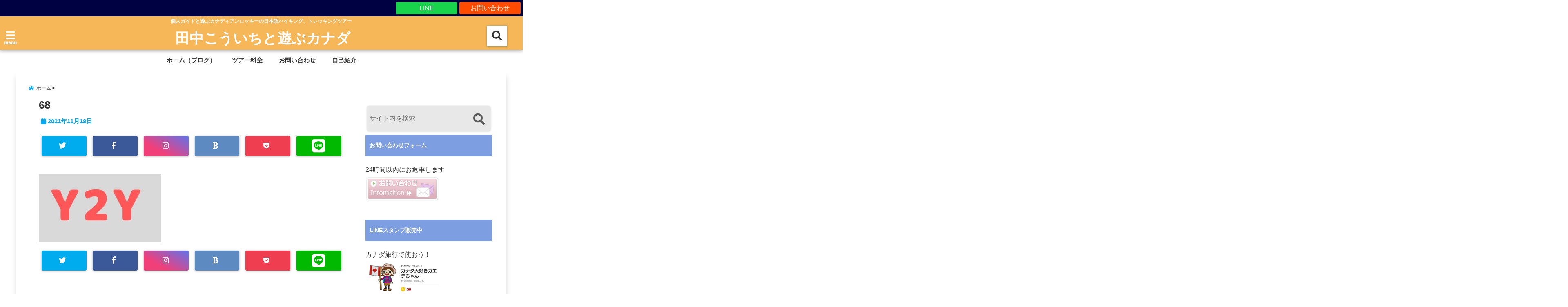

--- FILE ---
content_type: text/html; charset=UTF-8
request_url: https://tanakaworld.com/classroom/attachment/68/
body_size: 19797
content:
<!DOCTYPE html>
<!--[if lt IE 7]> <html class="ie6" lang="ja"
	itemscope 
	itemtype="http://schema.org/Article" 
	prefix="og: http://ogp.me/ns#" > <![endif]-->
<!--[if IE 7]> <html class="i7" lang="ja"
	itemscope 
	itemtype="http://schema.org/Article" 
	prefix="og: http://ogp.me/ns#" > <![endif]-->
<!--[if IE 8]> <html class="ie" lang="ja"
	itemscope 
	itemtype="http://schema.org/Article" 
	prefix="og: http://ogp.me/ns#" > <![endif]-->
<!--[if gt IE 8]><!--> <html lang="ja"
	itemscope 
	itemtype="http://schema.org/Article" 
	prefix="og: http://ogp.me/ns#" > <!--<![endif]-->
<head>
<!--[if lt IE 9]>
<script src="https://css3-mediaqueries-js.googlecode.com/svn/trunk/css3-mediaqueries.js"></script>
<script src="https://tanakaworld.com/wp-content/themes/elephant3/js/html5shiv.js"></script>
<![endif]-->
<meta charset="UTF-8" />
<meta name="viewport" content="width=device-width,initial-scale=1.0,user-scalable=no">
<meta name="format-detection" content="telephone=no" />
<title>
68 | 田中こういちと遊ぶカナダ</title>
<link rel="alternate" type="application/rss+xml" title="田中こういちと遊ぶカナダ RSS Feed" href="https://tanakaworld.com/feed/" />
<link rel="pingback" href="https://tanakaworld.com/xmlrpc.php" />

<meta name='robots' content='max-image-preview:large' />
<link rel='dns-prefetch' href='//s0.wp.com' />
<link rel='dns-prefetch' href='//secure.gravatar.com' />
<link rel='dns-prefetch' href='//ajax.googleapis.com' />
<script type="text/javascript">
/* <![CDATA[ */
window._wpemojiSettings = {"baseUrl":"https:\/\/s.w.org\/images\/core\/emoji\/15.0.3\/72x72\/","ext":".png","svgUrl":"https:\/\/s.w.org\/images\/core\/emoji\/15.0.3\/svg\/","svgExt":".svg","source":{"concatemoji":"https:\/\/tanakaworld.com\/wp-includes\/js\/wp-emoji-release.min.js?ver=6.5.7"}};
/*! This file is auto-generated */
!function(i,n){var o,s,e;function c(e){try{var t={supportTests:e,timestamp:(new Date).valueOf()};sessionStorage.setItem(o,JSON.stringify(t))}catch(e){}}function p(e,t,n){e.clearRect(0,0,e.canvas.width,e.canvas.height),e.fillText(t,0,0);var t=new Uint32Array(e.getImageData(0,0,e.canvas.width,e.canvas.height).data),r=(e.clearRect(0,0,e.canvas.width,e.canvas.height),e.fillText(n,0,0),new Uint32Array(e.getImageData(0,0,e.canvas.width,e.canvas.height).data));return t.every(function(e,t){return e===r[t]})}function u(e,t,n){switch(t){case"flag":return n(e,"\ud83c\udff3\ufe0f\u200d\u26a7\ufe0f","\ud83c\udff3\ufe0f\u200b\u26a7\ufe0f")?!1:!n(e,"\ud83c\uddfa\ud83c\uddf3","\ud83c\uddfa\u200b\ud83c\uddf3")&&!n(e,"\ud83c\udff4\udb40\udc67\udb40\udc62\udb40\udc65\udb40\udc6e\udb40\udc67\udb40\udc7f","\ud83c\udff4\u200b\udb40\udc67\u200b\udb40\udc62\u200b\udb40\udc65\u200b\udb40\udc6e\u200b\udb40\udc67\u200b\udb40\udc7f");case"emoji":return!n(e,"\ud83d\udc26\u200d\u2b1b","\ud83d\udc26\u200b\u2b1b")}return!1}function f(e,t,n){var r="undefined"!=typeof WorkerGlobalScope&&self instanceof WorkerGlobalScope?new OffscreenCanvas(300,150):i.createElement("canvas"),a=r.getContext("2d",{willReadFrequently:!0}),o=(a.textBaseline="top",a.font="600 32px Arial",{});return e.forEach(function(e){o[e]=t(a,e,n)}),o}function t(e){var t=i.createElement("script");t.src=e,t.defer=!0,i.head.appendChild(t)}"undefined"!=typeof Promise&&(o="wpEmojiSettingsSupports",s=["flag","emoji"],n.supports={everything:!0,everythingExceptFlag:!0},e=new Promise(function(e){i.addEventListener("DOMContentLoaded",e,{once:!0})}),new Promise(function(t){var n=function(){try{var e=JSON.parse(sessionStorage.getItem(o));if("object"==typeof e&&"number"==typeof e.timestamp&&(new Date).valueOf()<e.timestamp+604800&&"object"==typeof e.supportTests)return e.supportTests}catch(e){}return null}();if(!n){if("undefined"!=typeof Worker&&"undefined"!=typeof OffscreenCanvas&&"undefined"!=typeof URL&&URL.createObjectURL&&"undefined"!=typeof Blob)try{var e="postMessage("+f.toString()+"("+[JSON.stringify(s),u.toString(),p.toString()].join(",")+"));",r=new Blob([e],{type:"text/javascript"}),a=new Worker(URL.createObjectURL(r),{name:"wpTestEmojiSupports"});return void(a.onmessage=function(e){c(n=e.data),a.terminate(),t(n)})}catch(e){}c(n=f(s,u,p))}t(n)}).then(function(e){for(var t in e)n.supports[t]=e[t],n.supports.everything=n.supports.everything&&n.supports[t],"flag"!==t&&(n.supports.everythingExceptFlag=n.supports.everythingExceptFlag&&n.supports[t]);n.supports.everythingExceptFlag=n.supports.everythingExceptFlag&&!n.supports.flag,n.DOMReady=!1,n.readyCallback=function(){n.DOMReady=!0}}).then(function(){return e}).then(function(){var e;n.supports.everything||(n.readyCallback(),(e=n.source||{}).concatemoji?t(e.concatemoji):e.wpemoji&&e.twemoji&&(t(e.twemoji),t(e.wpemoji)))}))}((window,document),window._wpemojiSettings);
/* ]]> */
</script>
<style id='wp-emoji-styles-inline-css' type='text/css'>

	img.wp-smiley, img.emoji {
		display: inline !important;
		border: none !important;
		box-shadow: none !important;
		height: 1em !important;
		width: 1em !important;
		margin: 0 0.07em !important;
		vertical-align: -0.1em !important;
		background: none !important;
		padding: 0 !important;
	}
</style>
<link rel='stylesheet' id='wp-block-library-css' href='https://tanakaworld.com/wp-includes/css/dist/block-library/style.min.css?ver=6.5.7' type='text/css' media='all' />
<style id='classic-theme-styles-inline-css' type='text/css'>
/*! This file is auto-generated */
.wp-block-button__link{color:#fff;background-color:#32373c;border-radius:9999px;box-shadow:none;text-decoration:none;padding:calc(.667em + 2px) calc(1.333em + 2px);font-size:1.125em}.wp-block-file__button{background:#32373c;color:#fff;text-decoration:none}
</style>
<style id='global-styles-inline-css' type='text/css'>
body{--wp--preset--color--black: #000000;--wp--preset--color--cyan-bluish-gray: #abb8c3;--wp--preset--color--white: #ffffff;--wp--preset--color--pale-pink: #f78da7;--wp--preset--color--vivid-red: #cf2e2e;--wp--preset--color--luminous-vivid-orange: #ff6900;--wp--preset--color--luminous-vivid-amber: #fcb900;--wp--preset--color--light-green-cyan: #7bdcb5;--wp--preset--color--vivid-green-cyan: #00d084;--wp--preset--color--pale-cyan-blue: #8ed1fc;--wp--preset--color--vivid-cyan-blue: #0693e3;--wp--preset--color--vivid-purple: #9b51e0;--wp--preset--gradient--vivid-cyan-blue-to-vivid-purple: linear-gradient(135deg,rgba(6,147,227,1) 0%,rgb(155,81,224) 100%);--wp--preset--gradient--light-green-cyan-to-vivid-green-cyan: linear-gradient(135deg,rgb(122,220,180) 0%,rgb(0,208,130) 100%);--wp--preset--gradient--luminous-vivid-amber-to-luminous-vivid-orange: linear-gradient(135deg,rgba(252,185,0,1) 0%,rgba(255,105,0,1) 100%);--wp--preset--gradient--luminous-vivid-orange-to-vivid-red: linear-gradient(135deg,rgba(255,105,0,1) 0%,rgb(207,46,46) 100%);--wp--preset--gradient--very-light-gray-to-cyan-bluish-gray: linear-gradient(135deg,rgb(238,238,238) 0%,rgb(169,184,195) 100%);--wp--preset--gradient--cool-to-warm-spectrum: linear-gradient(135deg,rgb(74,234,220) 0%,rgb(151,120,209) 20%,rgb(207,42,186) 40%,rgb(238,44,130) 60%,rgb(251,105,98) 80%,rgb(254,248,76) 100%);--wp--preset--gradient--blush-light-purple: linear-gradient(135deg,rgb(255,206,236) 0%,rgb(152,150,240) 100%);--wp--preset--gradient--blush-bordeaux: linear-gradient(135deg,rgb(254,205,165) 0%,rgb(254,45,45) 50%,rgb(107,0,62) 100%);--wp--preset--gradient--luminous-dusk: linear-gradient(135deg,rgb(255,203,112) 0%,rgb(199,81,192) 50%,rgb(65,88,208) 100%);--wp--preset--gradient--pale-ocean: linear-gradient(135deg,rgb(255,245,203) 0%,rgb(182,227,212) 50%,rgb(51,167,181) 100%);--wp--preset--gradient--electric-grass: linear-gradient(135deg,rgb(202,248,128) 0%,rgb(113,206,126) 100%);--wp--preset--gradient--midnight: linear-gradient(135deg,rgb(2,3,129) 0%,rgb(40,116,252) 100%);--wp--preset--font-size--small: 13px;--wp--preset--font-size--medium: 20px;--wp--preset--font-size--large: 36px;--wp--preset--font-size--x-large: 42px;--wp--preset--spacing--20: 0.44rem;--wp--preset--spacing--30: 0.67rem;--wp--preset--spacing--40: 1rem;--wp--preset--spacing--50: 1.5rem;--wp--preset--spacing--60: 2.25rem;--wp--preset--spacing--70: 3.38rem;--wp--preset--spacing--80: 5.06rem;--wp--preset--shadow--natural: 6px 6px 9px rgba(0, 0, 0, 0.2);--wp--preset--shadow--deep: 12px 12px 50px rgba(0, 0, 0, 0.4);--wp--preset--shadow--sharp: 6px 6px 0px rgba(0, 0, 0, 0.2);--wp--preset--shadow--outlined: 6px 6px 0px -3px rgba(255, 255, 255, 1), 6px 6px rgba(0, 0, 0, 1);--wp--preset--shadow--crisp: 6px 6px 0px rgba(0, 0, 0, 1);}:where(.is-layout-flex){gap: 0.5em;}:where(.is-layout-grid){gap: 0.5em;}body .is-layout-flex{display: flex;}body .is-layout-flex{flex-wrap: wrap;align-items: center;}body .is-layout-flex > *{margin: 0;}body .is-layout-grid{display: grid;}body .is-layout-grid > *{margin: 0;}:where(.wp-block-columns.is-layout-flex){gap: 2em;}:where(.wp-block-columns.is-layout-grid){gap: 2em;}:where(.wp-block-post-template.is-layout-flex){gap: 1.25em;}:where(.wp-block-post-template.is-layout-grid){gap: 1.25em;}.has-black-color{color: var(--wp--preset--color--black) !important;}.has-cyan-bluish-gray-color{color: var(--wp--preset--color--cyan-bluish-gray) !important;}.has-white-color{color: var(--wp--preset--color--white) !important;}.has-pale-pink-color{color: var(--wp--preset--color--pale-pink) !important;}.has-vivid-red-color{color: var(--wp--preset--color--vivid-red) !important;}.has-luminous-vivid-orange-color{color: var(--wp--preset--color--luminous-vivid-orange) !important;}.has-luminous-vivid-amber-color{color: var(--wp--preset--color--luminous-vivid-amber) !important;}.has-light-green-cyan-color{color: var(--wp--preset--color--light-green-cyan) !important;}.has-vivid-green-cyan-color{color: var(--wp--preset--color--vivid-green-cyan) !important;}.has-pale-cyan-blue-color{color: var(--wp--preset--color--pale-cyan-blue) !important;}.has-vivid-cyan-blue-color{color: var(--wp--preset--color--vivid-cyan-blue) !important;}.has-vivid-purple-color{color: var(--wp--preset--color--vivid-purple) !important;}.has-black-background-color{background-color: var(--wp--preset--color--black) !important;}.has-cyan-bluish-gray-background-color{background-color: var(--wp--preset--color--cyan-bluish-gray) !important;}.has-white-background-color{background-color: var(--wp--preset--color--white) !important;}.has-pale-pink-background-color{background-color: var(--wp--preset--color--pale-pink) !important;}.has-vivid-red-background-color{background-color: var(--wp--preset--color--vivid-red) !important;}.has-luminous-vivid-orange-background-color{background-color: var(--wp--preset--color--luminous-vivid-orange) !important;}.has-luminous-vivid-amber-background-color{background-color: var(--wp--preset--color--luminous-vivid-amber) !important;}.has-light-green-cyan-background-color{background-color: var(--wp--preset--color--light-green-cyan) !important;}.has-vivid-green-cyan-background-color{background-color: var(--wp--preset--color--vivid-green-cyan) !important;}.has-pale-cyan-blue-background-color{background-color: var(--wp--preset--color--pale-cyan-blue) !important;}.has-vivid-cyan-blue-background-color{background-color: var(--wp--preset--color--vivid-cyan-blue) !important;}.has-vivid-purple-background-color{background-color: var(--wp--preset--color--vivid-purple) !important;}.has-black-border-color{border-color: var(--wp--preset--color--black) !important;}.has-cyan-bluish-gray-border-color{border-color: var(--wp--preset--color--cyan-bluish-gray) !important;}.has-white-border-color{border-color: var(--wp--preset--color--white) !important;}.has-pale-pink-border-color{border-color: var(--wp--preset--color--pale-pink) !important;}.has-vivid-red-border-color{border-color: var(--wp--preset--color--vivid-red) !important;}.has-luminous-vivid-orange-border-color{border-color: var(--wp--preset--color--luminous-vivid-orange) !important;}.has-luminous-vivid-amber-border-color{border-color: var(--wp--preset--color--luminous-vivid-amber) !important;}.has-light-green-cyan-border-color{border-color: var(--wp--preset--color--light-green-cyan) !important;}.has-vivid-green-cyan-border-color{border-color: var(--wp--preset--color--vivid-green-cyan) !important;}.has-pale-cyan-blue-border-color{border-color: var(--wp--preset--color--pale-cyan-blue) !important;}.has-vivid-cyan-blue-border-color{border-color: var(--wp--preset--color--vivid-cyan-blue) !important;}.has-vivid-purple-border-color{border-color: var(--wp--preset--color--vivid-purple) !important;}.has-vivid-cyan-blue-to-vivid-purple-gradient-background{background: var(--wp--preset--gradient--vivid-cyan-blue-to-vivid-purple) !important;}.has-light-green-cyan-to-vivid-green-cyan-gradient-background{background: var(--wp--preset--gradient--light-green-cyan-to-vivid-green-cyan) !important;}.has-luminous-vivid-amber-to-luminous-vivid-orange-gradient-background{background: var(--wp--preset--gradient--luminous-vivid-amber-to-luminous-vivid-orange) !important;}.has-luminous-vivid-orange-to-vivid-red-gradient-background{background: var(--wp--preset--gradient--luminous-vivid-orange-to-vivid-red) !important;}.has-very-light-gray-to-cyan-bluish-gray-gradient-background{background: var(--wp--preset--gradient--very-light-gray-to-cyan-bluish-gray) !important;}.has-cool-to-warm-spectrum-gradient-background{background: var(--wp--preset--gradient--cool-to-warm-spectrum) !important;}.has-blush-light-purple-gradient-background{background: var(--wp--preset--gradient--blush-light-purple) !important;}.has-blush-bordeaux-gradient-background{background: var(--wp--preset--gradient--blush-bordeaux) !important;}.has-luminous-dusk-gradient-background{background: var(--wp--preset--gradient--luminous-dusk) !important;}.has-pale-ocean-gradient-background{background: var(--wp--preset--gradient--pale-ocean) !important;}.has-electric-grass-gradient-background{background: var(--wp--preset--gradient--electric-grass) !important;}.has-midnight-gradient-background{background: var(--wp--preset--gradient--midnight) !important;}.has-small-font-size{font-size: var(--wp--preset--font-size--small) !important;}.has-medium-font-size{font-size: var(--wp--preset--font-size--medium) !important;}.has-large-font-size{font-size: var(--wp--preset--font-size--large) !important;}.has-x-large-font-size{font-size: var(--wp--preset--font-size--x-large) !important;}
.wp-block-navigation a:where(:not(.wp-element-button)){color: inherit;}
:where(.wp-block-post-template.is-layout-flex){gap: 1.25em;}:where(.wp-block-post-template.is-layout-grid){gap: 1.25em;}
:where(.wp-block-columns.is-layout-flex){gap: 2em;}:where(.wp-block-columns.is-layout-grid){gap: 2em;}
.wp-block-pullquote{font-size: 1.5em;line-height: 1.6;}
</style>
<link rel='stylesheet' id='contact-form-7-css' href='https://tanakaworld.com/wp-content/plugins/contact-form-7/includes/css/styles.css?ver=5.7.7' type='text/css' media='all' />
<link rel='stylesheet' id='pz-linkcard-css' href='//tanakaworld.com/wp-content/uploads/pz-linkcard/style.css?ver=6.5.7' type='text/css' media='all' />
<link rel='stylesheet' id='toc-screen-css' href='https://tanakaworld.com/wp-content/plugins/table-of-contents-plus/screen.min.css?ver=1509' type='text/css' media='all' />
<link rel='stylesheet' id='wordpress-popular-posts-css-css' href='https://tanakaworld.com/wp-content/plugins/wordpress-popular-posts/public/css/wpp.css?ver=4.0.13' type='text/css' media='all' />
<link rel='stylesheet' id='style-css' href='https://tanakaworld.com/wp-content/themes/elephant3/style.css?ver=6.5.7' type='text/css' media='all' />
<link rel='stylesheet' id='child-style-css' href='https://tanakaworld.com/wp-content/themes/elephant3-child/style.css?ver=6.5.7' type='text/css' media='all' />
<link rel='stylesheet' id='jetpack_css-css' href='https://tanakaworld.com/wp-content/plugins/jetpack/css/jetpack.css?ver=5.7.5' type='text/css' media='all' />
<link rel="https://api.w.org/" href="https://tanakaworld.com/wp-json/" /><link rel="alternate" type="application/json" href="https://tanakaworld.com/wp-json/wp/v2/media/10444" /><link rel='shortlink' href='https://wp.me/a9yPaA-2Is' />
<link rel="alternate" type="application/json+oembed" href="https://tanakaworld.com/wp-json/oembed/1.0/embed?url=https%3A%2F%2Ftanakaworld.com%2Fclassroom%2Fattachment%2F68%2F" />
<link rel="alternate" type="text/xml+oembed" href="https://tanakaworld.com/wp-json/oembed/1.0/embed?url=https%3A%2F%2Ftanakaworld.com%2Fclassroom%2Fattachment%2F68%2F&#038;format=xml" />

<link rel='dns-prefetch' href='//v0.wordpress.com'/>
<style type='text/css'>img#wpstats{display:none}</style>
<style type="text/css">




/*********************************************************
　カスタマイザーのサイトカラー対応部分
*********************************************************/
/*===============================
  1-AB.ヘッダーの背景色（メインカラー）
===============================*/
#header-upper-area {
	background: -webkit-linear-gradient(left, #f5b757, #f5b757); 
	background: linear-gradient(to right, #f5b757, #f5b757); 
}

/*===============================
  2.ヘッダー部分文字色
===============================*/
#left-menu { color: #ffffff;}
header .sitename a { color: #ffffff;}
header h1 { color: #ffffff;}
header .descr { color: #ffffff;}
.menu-title { color: #ffffff;}
header .sitename { color: #ffffff;}

/*===============================
3.SP&Tablet左メニューカラー
===============================*/
.left-menu-header { background:#00acc1;}
#left-menu-wrap h4 { background:#00acc1;}

/*===============================
4.ナビメニューの文字色
===============================*/
#spnaviwrap .spnavi ul li a { color: #333333;}
#navi-large-area a { color: #333333;}
#search-button { color: #333333;}


/*===============================
  5.ナビメニューの文字色(MO)
===============================*/
#main-navigation li a:hover {color: #16a5e2;}


/*===============================
  6.ナビメニュー背景色
===============================*/
#search-button{ background:#ffffff;}
.header-info{ background:#ffffff;}
#navi-large-area{ background:#ffffff;}
#spnaviwrap{ background:#ffffff;}
#under-navi{ background:#ffffff;}
/*===============================
  7.ナビメニュー背景色（MO)
===============================*/
#main-navigation li a:hover{ background:#fafad2;}


/*===============================
  8.ナビドロップダウン文字色
===============================*/
#main-navigation li ul li a{ color: #ffffff;}

/*===============================
  9.ナビドロップダウン背景色
===============================*/
#main-navigation li ul li a{background:#333333;}



/*===============================
  8.メインの文字色
===============================*/
body { color:#333333;}
.post h3 {	color:#333333;}

/*===============================
  9.リンク色
===============================*/
/*リンクテキストの色*/
a { color:#1688e0;
}
/*ページャー*/
.pagination span, .pagination a {color: #1688e0;}
.pagination .current {
	background-color: #1688e0;
}
#comments input[type="submit"]{
	background-color: #1688e0;
}
.kijisita-category a{background:#1688e0;}
.hashtag a {color: #1688e0;}
#prof-kijisita .prof-under-article-right-profurl a{background: #1688e0;}
.tagcloud a{background: #1688e0;}
#breadcrumb i.fa.fa-home{color: #1688e0;}
#breadcrumb i.fa.fa-folder{color: #1688e0;}
/*===============================
  10.リンク色（マウスオン）
===============================*/
/*リンクテキストの色*/
a:hover { color:#50c1a3;}
/*ページャー*/
.pagination a:hover {background-color: #50c1a3;}
#comments input[type="submit"]:hover{background-color: #50c1a3;}

/*===============================
  11.ボタン型リンク色
===============================*/
/*普通のボタンの色*/
.btn-wrap a{ 
	background:#F44336;
	border:2px solid #F44336;
}
/*固定幅1のボタン*/
.btn-wrap.kotei1 a{ 
	background:#F44336;
	border:1px solid #F44336;
}

.btn-wrap.ghost a {
    border: 2px solid #F44336;
    color: #F44336;
}

/*===============================
  12.ボタン型リンク色(マウスオン）
===============================*/
/*普通のボタンの色*/
.btn-wrap a:hover{ 
	background:#FF9800;
	border:2px solid #FF9800;
}
/*固定幅1のボタン*/
.btn-wrap.kotei1 a:hover{ 
	background:#FF9800;
	color:#fff;
	border:1px solid #FF9800;
}
.btn-wrap.ghost a:hover {
    border: 2px solid #FF9800;
	background:#FF9800;
    color: #fff;
}

/*===============================
  13.スペシャルボタン
===============================*/
/*スペシャルボタンノーマル*/
.btn-wrap.spe a {
	border: 2px solid #e57a00;
	background-color:#e57a00;
}

.btn-wrap.spe a::before,
.btn-wrap.spe a::after {
	background: #e57a00;
}
/*スペシャルボタンノーマル2*/
.btn-wrap.spe2 a {
	border: 2px solid #e57a00;
	background-color:#e57a00;
}

.btn-wrap.spe2 a::before,
.btn-wrap.spe2 a::after {
	background: #e57a00;
}

/*ゴーストスペシャルボタン*/
.btn-wrap.ghostspe a {
	border: 2px solid #e57a00;
	color: #e57a00;
}
/*中央から出てくるボタン*/
.btn-wrap.zoomin a {
	border: 2px solid #e57a00;
	color: #e57a00;
}
.btn-wrap.zoomin a:hover::after {
	background: #e57a00;
}
.btn-wrap.zoomin a:hover {
	background-color: #e57a00;
	border-color: #e57a00;
}

/*上からパタッと出てくるボタン*/
.btn-wrap.down a{
	border: 2px solid #e57a00;
	color: #e57a00;
}
.btn-wrap.down a::after {
	background: #e57a00;
}


/*===============================
  14.スペシャルボタン（マウスオン）
===============================*/
/*スペシャルボタンノーマル*/
.btn-wrap.spe a:hover {
	border-color: #2ad3a6;
	color: #2ad3a6;
}

.btn-wrap.spe a:hover::before,
.btn-wrap.spe a:hover::after {
	background-color: #2ad3a6;
}
/*スペシャルボタンノーマル2*/
.btn-wrap.spe2 a:hover {
	border-color: #2ad3a6;
	color: #2ad3a6;
}

.btn-wrap.spe2 a:hover::before,
.btn-wrap.spe2 a:hover::after {
	background-color: #2ad3a6;
}
/*ゴーストスペシャルボタン*/
.btn-wrap.ghostspe a:hover {
	background-color: #2ad3a6;
	border-color: #2ad3a6;
}


/*===============================
  15.見出し色(H2,H3,H4)
===============================*/
.post h2{background: #7d9ee0;}
h2{background: #7d9ee0;}
.post .fukidasi h2{background: #7d9ee0;}
.post .material h2{background: #7d9ee0;}
.post .fukidasi h2:after{border-top: 15px solid #7d9ee0;}
.post .shadow h2{background: #7d9ee0;}
.post .ribbon h2{background: #7d9ee0;}
.post .ribbon h2::before,
.post .ribbon h2::after{border-top: 5px solid #7d9ee0;}
.post .ribbon h2::before{border-left: 5px solid #7d9ee0;}
.post .ribbon h2::after{border-right: 5px solid #7d9ee0;}
.post .under-gradline h2{color:#7d9ee0;}
.post .under-gradline h2:after{
	background: -moz-linear-gradient(to right, #7d9ee0, transparent);
	background: -webkit-linear-gradient(to right, #7d9ee0, transparent);
	background: linear-gradient(to right, #7d9ee0, transparent);
}
.post .first-big h2{color:#1a1a1a;}
.post .first-big h2:first-letter {
	color:#7d9ee0;
	border-bottom:solid 3px #7d9ee0;
}
.post .hamiwaku h2{
	border-top: solid 1px #7d9ee0;
	border-bottom: solid 1px #7d9ee0;
	color:#7d9ee0;
}
.post .hamiwaku h2:before,.post .hamiwaku h2:after{
	background-color: #7d9ee0;
}
.post .chapter h2{
	border:1px solid #7d9ee0;
	color:#7d9ee0;
}
.post .chapter h2::after{color: #7d9ee0;}
.post .icon h2 {background:#7d9ee0;}
.post h3 {
	border-color: #7d9ee0;
	color:#7d9ee0;
}
.post .h3underline h3 {
	border-color: #7d9ee0;
	color:#7d9ee0;
}
.post .thin-underline h3 {
	border-color: #7d9ee0;
	color:#7d9ee0;
}
.post .lh3 h3{
	border-color: #7d9ee0;
	color:#7d9ee0;
}
.post .stripes h3:after {
background: -webkit-repeating-linear-gradient(-45deg, #7d9ee0, #7d9ee0 0px, #fff 2px, #fff 2px);
background: repeating-linear-gradient(-45deg, #7d9ee0, #7d9ee0 0px, #fff 2px, #fff 2px);
}
.post .box2 h3{color: #7d9ee0;}
.post .box2 h3::before{color: #7d9ee0;}
.post .box2 h3::after{color: #A1B8D1;}
.post h4{	color:#7d9ee0;}
.post .trans-color h4{	color:#7d9ee0;}
.post .cube-icon h4{	color:#7d9ee0;}
.post .left-border h4{border-color: #7d9ee0;}
.post .left-thin-border h4{border-color: #7d9ee0;}
#newposts h4.widgettitle {
background: #7d9ee0;
}
.sankaku {
    border-top: 30px solid #7d9ee0;
}
#side aside h4{background:#7d9ee0;}

/*===============================
  16.見出し2（H2)文字色
===============================*/
h2{color: #ffffff;}
.post .material h2{color: #ffffff;}
h2.toppage{color:#1a1a1a;}
h2.archiev{color:#1a1a1a;}
.post h2{color: #ffffff;}
.post .ribbon h2{color: #ffffff;}
.post .icon h2 {color: #ffffff;}
.post .icon h2:before{color: #ffffff;}
#newposts h4.widgettitle {color: #ffffff;}
#side aside h4{color: #ffffff;}
#newposts h4.widgettitle span{color: #ffffff;}

/*===============================
  17.ポイントカラー背景色
===============================*/
ul.breadcrumb li:first-child a:before{color: #06a9f4;}
.category_info p{background: #06a9f4;}
.prof-under-article{background: #06a9f4;}
#prof-kijisita{background: #06a9f4;}
.blogbox p { color: #06a9f4;}
.koukai { color: #06a9f4;}
.koushin { color: #06a9f4;}
#kanren .clearfix dt .blog_info {background: #06a9f4;}
.post ul li:before {background: #06a9f4;}
ol li:before  {color: #06a9f4;}
.page-template-page-one-column main ul li:before {background: #06a9f4;}
.page-template-page-one-column main ol li:before {color: #06a9f4;}
.blog-card-title::before {background: #06a9f4;}
.share-wrap{background: #06a9f4;}
.p-entry__push {background: #06a9f4;}
.p-shareButton__a-cont{background: #06a9f4;}
.flow {background: #06a9f4;}
#toc_container p.toc_title{background: #06a9f4;}
#toc_container p.toc_title:before{color: #06a9f4;}
/*固定幅2のボタン*/
.btn-wrap.kotei2 a{ 
	background:#06a9f4;
	border:1px solid #06a9f4;
}
.btn-wrap.kotei2 a:hover{ 
	color:#06a9f4;
	border:1px solid #06a9f4;
}
.prev dt{background: #06a9f4;}
.next dt{background: #06a9f4;}
#topnews .clearfix dd .blog_info p{color: #06a9f4;}
.readmore.wide-card{ color: #06a9f4;}
#newposts span{ color: #06a9f4;}
/*===============================
  18.ポイントカラー文字色
===============================*/
.category_info p{ color: #ffffff;}
.prof-under-article-title{ color: #ffffff;}
.blog-card-title::before{ color: #ffffff;}
.p-entry__push{ color: #ffffff;}
.p-entry__note{ color: #ffffff;}
.p-shareButton__a-cont__btn p{ color: #ffffff;}
.prev dt a{ color: #ffffff;}
.next dt a{ color: #ffffff;}
.prof-under-article{ color: #ffffff;}
.prof-under-article-right-sns a{ color: #ffffff;}
.prof-under-article-name a{ color: #ffffff;}
/*===============================
  19.CTA背景色
===============================*/
#cta-area{
	border-color:#FF9800;
	background:#FF9800;
}

/*===============================
  20.フッター背景色
===============================*/
#footer {	background: #1A237E;
	}

/*===============================
  21.フッター文字色
===============================*/
/*フッターの見出し*/
#footer h4 {
	color: #b3b3b3;
}
#footer h4 a {
	color: #b3b3b3;
}
/*フッターナビの色*/
#footer-navigation li a{
	color: #b3b3b3;
}

/*フッターリスト表示*/ 
#footer_w ul li {
	color: #b3b3b3;
}
/* フッターcopyrightの文字色 */
#footer .copy {
	color: #b3b3b3;
}
/* フッターのテキストの色　*/
#footer p {
	color:#b3b3b3;
}
/*　フッターのリンクテキストマウスオン時の色　*/	
#footer_w a:hover {
		color: #b3b3b3;
	}
/*===============================
  22.フッターリンク文字色
===============================*/
/*　フッターのリンクテキストの色　*/	
#footer_w a {
		color: #ffffff;
	}
/*　フッターのサイトタイトル色　*/	
#footer .copy a {
		color: #ffffff;
	}
/*　フッターのリストの点の色　*/	
#footer_w ul li a:before {
		color: #ffffff;
}
/*===============================
  23.フッターコピーライト部分背景色
===============================*/
#copy{background:#051a44;}

/*===============================
  24.上へボタンの背景色
===============================*/
#page-top a{background:#ffc107;}

/*===============================
  25.ヘッダーお知らせ色
===============================*/
.header-info a{	background: #FFC107;}

/*===============================
  26.ヘッダーお知らせ色（マウスオン）
===============================*/
.header-info a:hover{	background: #ffc0cb;}



/*===============================
  27.トップページ最新記事カード色
===============================*/
#topnews dl.clearfix{background: #f4cd84;}
#newposts dl.clearfix{background: #f4cd84;}
	
/*===============================
  28.トップページ最新記事カード文字色
===============================*/
#topnews .clearfix dd h3 a{color: #333333;}
#newposts dl dd a{color: #333333;}



/*===============================
  31.32.ビジネスメニューの色
===============================*/
.header-contact{background: #000142;}
.contact-message{color: #ffffff;}
.contact-tel a{color:#fff;}

/*33背景色*/
body{background:#ffffff;}

/**********************************
 カスタマイザーの切替え部分反映用
**********************************/
/*アイキャッチ画像右上のプロフィール表示・非表示*/
.writer {display:none}
/*アイキャッチ画像直後のプロフィール表示・非表示*/
#prof-upper-article{display:none;}
/*記事下のプロフィール表示・非表示*/
#prof-kijisita{display:;}
/*この記事気に入ったらいいね表示・非表示*/
.share-wrap{display:none;}


/*ヘッダーのサブタイトルキャッチコピー部分の表示・非表示*/
header .descr {display:;}
.header-fixed-area-desc {display:;}

/*SP・Tablet用のナビ部分の表示・非表示*/
.spnavi {display:;}
.header-fixed-area-spnavi {display:;}

/*モバイルのフッターメニューの表示・非表示*/
#footer-kotei {display:;}

/*モバイルのフッターインスタボタンの表示・非表示*/
#instagram-box {display:;}

/*コメント部分の表示・非表示*/
#comments {display:;}

/*サイト全体のフォント変更*/
body{	font-family:"メイリオ" , Meiryo , "ＭＳ Ｐゴシック" , "MS PGothic", "ヒラギノ角ゴ Pro W3" , "Hiragino Kaku Gothic Pro" , "Meiryo UI", sans-serif;	}

/*投稿日表示・非表示*/
.blogbox{display:;}
#topnews .clearfix dd .blog_info p{display:;}

/*前の記事へ次の記事へ表示・非表示*/
#p-navi{display:;}

/*関連記事表示・非表示*/
#kijisita-wrap{display:;}

/*アイキャッチ画像表示・非表示*/
#eyecatch{display:;}

/*パンくずの表示位置*/
#breadcrumb{max-width:;}

/*ビジネスメニュー部分表示・非表示*/
.header-contact{display:;}
/*ビジネスメニューボタン表示・非表示*/
.contact-tel{display:none;}
.contact-line{display:;}
.contact-mail{display:;}

@media only screen and (min-width: 781px) {
.contact-tel a{color: #ffffff;}
}
</style>

<style type="text/css">.broken_link, a.broken_link {
	text-decoration: line-through;
}</style><link rel="icon" href="https://tanakaworld.com/wp-content/uploads/2018/01/cropped-000020170617111738-32x32.jpg" sizes="32x32" />
<link rel="icon" href="https://tanakaworld.com/wp-content/uploads/2018/01/cropped-000020170617111738-192x192.jpg" sizes="192x192" />
<link rel="apple-touch-icon" href="https://tanakaworld.com/wp-content/uploads/2018/01/cropped-000020170617111738-180x180.jpg" />
<meta name="msapplication-TileImage" content="https://tanakaworld.com/wp-content/uploads/2018/01/cropped-000020170617111738-270x270.jpg" />



<!-- OGP -->
<meta property="og:type" content="website">
<meta property="og:description" content="">
<meta property="og:title" content="68">
<meta property="og:url" content="https://tanakaworld.com/classroom/attachment/68/">
<meta property="og:image" content="https://tanakaworld.com/wp-content/themes/elephant3/images/og-image.jpg">
<meta property="og:site_name" content="田中こういちと遊ぶカナダ">
<meta property="og:locale" content="ja_JP" />
<meta property="fb:admins" content="280000225843319">
<meta property="fb:app_id" content="1760580897575502">
<!-- /OGP -->
<!-- その他 -->
<meta name="google-site-verification" content="8ZMpQrZ8k2iXYxF9vcyujGprLO962FasqZuXcMR9Qlg" />
</head>


<body class="attachment attachment-template-default single single-attachment postid-10444 attachmentid-10444 attachment-jpeg">
<div id="totalcover">
<!-- Facebookのこの記事気に入ったらいいね用 -->
<div id="fb-root"></div>
<script>(function(d, s, id) {
  var js, fjs = d.getElementsByTagName(s)[0];
  if (d.getElementById(id)) return;
  js = d.createElement(s); js.id = id;
  js.src = "//connect.facebook.net/ja_JP/sdk.js#xfbml=1&version=v2.9&appId=1791998471112354";
  fjs.parentNode.insertBefore(js, fjs);
}(document, 'script', 'facebook-jssdk'));</script>
<!-- /Facebookのこの記事気に入ったらいいね用 -->

<!-- お問い合わせ -->
<div class="header-contact clearfix">
	<div class="contact-message"></div>
	<div class="contact-mail"><a href="https://tanakaworld.com/contact/">お問い合わせ</a></div>
	<div class="contact-line"><a href="https://line.me/R/ti/p/%40fyc9661b" target="_blank">LINE</a></div>
	<div class="contact-tel"><a href="tel:"><i class="fas fa-phone-square"></i> :</a></div>
</div>
<!-- ヘッダーエリアカバー -->
<div id="header-upper-area" class="">
<header> 
<!-- キャプション -->
	    <p class="descr ">
    個人ガイドと遊ぶカナディアンロッキーの日本語ハイキング、トレッキングツアー    </p>
	<!-- キャッチコピー -->
<!-- ロゴ・タイトルエリア -->		
<div id="logo-area">
	<!-- 左ハンバーガーメニュー -->
<input type="checkbox" id="start-menu">
<label for="start-menu">
	<div id="left-menu" class="ripple"><i class="fa fa-bars" aria-hidden="true"></i></div>
		<div class="left-menu-close ">×</div>
		<div class="menu-title"><span class="gf">menu</span></div>
	
</label> 
	<!-- 開いたときのメニュー -->
			<div id="left-menu-wrap">
				<div class="left-menu-header">
				<p class="sitename">
 			        			田中こういちと遊ぶカナダ    			    			</p>	
				</div>
				<div class="left-menu-style">
				<div class="menu-%e3%83%a1%e3%82%a4%e3%83%b3%e3%83%a1%e3%83%8b%e3%83%a5%e3%83%bc-container"><ul id="menu-%e3%83%a1%e3%82%a4%e3%83%b3%e3%83%a1%e3%83%8b%e3%83%a5%e3%83%bc" class="menu"><li id="menu-item-158" class="menu-item menu-item-type-custom menu-item-object-custom menu-item-home menu-item-158"><a href="https://tanakaworld.com/">ホーム（ブログ）</a></li>
<li id="menu-item-160" class="menu-item menu-item-type-post_type menu-item-object-page menu-item-160"><a href="https://tanakaworld.com/tour-price/">ツアー料金</a></li>
<li id="menu-item-11710" class="menu-item menu-item-type-custom menu-item-object-custom menu-item-11710"><a href="https://tanacanada.com/contact/">お問い合わせ</a></li>
<li id="menu-item-8414" class="menu-item menu-item-type-post_type menu-item-object-page menu-item-8414"><a href="https://tanakaworld.com/about-me-and-wife/">自己紹介</a></li>
</ul></div>				</div>
				<div class="menu-%e3%83%a1%e3%82%a4%e3%83%b3%e3%83%a1%e3%83%8b%e3%83%a5%e3%83%bc-container"><ul id="menu-%e3%83%a1%e3%82%a4%e3%83%b3%e3%83%a1%e3%83%8b%e3%83%a5%e3%83%bc-1" class="menu"><li class="menu-item menu-item-type-custom menu-item-object-custom menu-item-home menu-item-158"><a href="https://tanakaworld.com/">ホーム（ブログ）</a></li>
<li class="menu-item menu-item-type-post_type menu-item-object-page menu-item-160"><a href="https://tanakaworld.com/tour-price/">ツアー料金</a></li>
<li class="menu-item menu-item-type-custom menu-item-object-custom menu-item-11710"><a href="https://tanacanada.com/contact/">お問い合わせ</a></li>
<li class="menu-item menu-item-type-post_type menu-item-object-page menu-item-8414"><a href="https://tanakaworld.com/about-me-and-wife/">自己紹介</a></li>
</ul></div><p"></p>			 <div class="left-menu-yohaku"></div>
			 </div>
	<!-- 開いたときのメニュー -->		 
<!-- /左ハンバーガーメニュー -->	<!-- ロゴ又はブログ名 -->
	<div id="logo" class="">
    <p class="sitename"><a class="gf" href="https://tanakaworld.com/">
        田中こういちと遊ぶカナダ        </a></p>	
	</div>


<!-- モーダル検索 -->
	<input type="checkbox" id="start-search">
	<label for="start-search">
  		 <div id="search-button" class="ripple "><i class="fa fa-search ripple" aria-hidden="true"></i></div>
		 <div id="search-button-close">×</div>
	</label> 
			<!-- 開いたときの検索フォーム -->
			<div id="search-wrap">
			<div id="search" class="">
  <form method="get" id="searchform" action="https://tanakaworld.com/">
    <label class="hidden" for="s">
          </label>
    <input type="text" placeholder="サイト内を検索"　value=""  name="s" id="s" />
<button type="submit" id="searchsubmit" value="Search"><i class="fas fa-search"></i></button>
</form>
</div>	
			</div>
			<!-- 開いたときの検索フォーム -->
<!-- /モーダル検索 -->

</div>
<!-- /ロゴ・タイトル・ナビエリア -->
<!-- ここで一旦フロートクリア -->
<div class="clear">
</div>
<!-- /ここで一旦フロートクリア -->
</header>
</div>
<!-- /header-upper-area -->
<div class="header-fixed-area-desc"></div>
<div class="header-fixed-area-main"></div>
<!--ヘッダー上お知らせ-->
<!--ヘッダー上お知らせ-->
	<!--ナビメニューエリア-->
<div id="navi-large-area" class="smanone">
	<!-- ナビメニュー -->
	<div id="navi-area">
    <nav id="main-navigation" class="smanone clearfix">
    <div class="menu-%e3%83%a1%e3%82%a4%e3%83%b3%e3%83%a1%e3%83%8b%e3%83%a5%e3%83%bc-container"><ul id="menu-%e3%83%a1%e3%82%a4%e3%83%b3%e3%83%a1%e3%83%8b%e3%83%a5%e3%83%bc-2" class="menu"><li class="menu-item menu-item-type-custom menu-item-object-custom menu-item-home menu-item-158"><a href="https://tanakaworld.com/">ホーム（ブログ）</a></li>
<li class="menu-item menu-item-type-post_type menu-item-object-page menu-item-160"><a href="https://tanakaworld.com/tour-price/">ツアー料金</a></li>
<li class="menu-item menu-item-type-custom menu-item-object-custom menu-item-11710"><a href="https://tanacanada.com/contact/">お問い合わせ</a></li>
<li class="menu-item menu-item-type-post_type menu-item-object-page menu-item-8414"><a href="https://tanakaworld.com/about-me-and-wife/">自己紹介</a></li>
</ul></div>    </nav>

	</div>
	<!-- ナビメニュー -->
</div>
<!--/ナビメニューエリア-->
	<!-- スマホナビ --> 
<div id="spnaviwrap" class="pcnone">
	<div class="spnavi">
 	<nav id="main-navigation" class="pcnone clearfix">
	<div class="menu-%e3%83%a1%e3%82%a4%e3%83%b3%e3%83%a1%e3%83%8b%e3%83%a5%e3%83%bc-container"><ul id="menu-%e3%83%a1%e3%82%a4%e3%83%b3%e3%83%a1%e3%83%8b%e3%83%a5%e3%83%bc-3" class="menu"><li class="menu-item menu-item-type-custom menu-item-object-custom menu-item-home menu-item-158"><a href="https://tanakaworld.com/">ホーム（ブログ）</a></li>
<li class="menu-item menu-item-type-post_type menu-item-object-page menu-item-160"><a href="https://tanakaworld.com/tour-price/">ツアー料金</a></li>
<li class="menu-item menu-item-type-custom menu-item-object-custom menu-item-11710"><a href="https://tanacanada.com/contact/">お問い合わせ</a></li>
<li class="menu-item menu-item-type-post_type menu-item-object-page menu-item-8414"><a href="https://tanakaworld.com/about-me-and-wife/">自己紹介</a></li>
</ul></div>	</nav>
	</div>
</div>
<!-- /スマホナビ --> 
<!--ヘッダー画像-->
<!-- /ヘッダー画像 --> 
		<div id="under-navi"></div>
			<div id="wrapper"><div id="content">
  <div id="contentInner" class="">
<!--ぱんくず -->
<div id="breadcrumb">
<ul class="breadcrumb" itemscope itemtype="http://schema.org/BreadcrumbList"><li itemprop="itemListElement" itemscope itemtype="http://schema.org/ListItem"><a href="https://tanakaworld.com" itemprop="item"><span itemprop="name">ホーム</span></a><meta itemprop="position" content="1" /></li><li itemprop="itemListElement" itemscope itemtype="http://schema.org/ListItem"><a href="https://tanakaworld.com/classroom/attachment/68/" itemprop="item"><span itemprop="name">  68</span></a><meta itemprop="position" content="2" /></li></ul>
</div>
<div class="clearfix"></div>
<!--/ ぱんくず --> 
<main class="">
 <article>
  <div class="post"> 
	<div class="post-inner">
	<div id="container" class="fukidasi  "> 
<!? ここから記事タイトル上ウィジェット ?>
<div id="up-articles" class="smanone">
          </div>
<div id="up-articles-sp" class="pcnone">
          </div>
<!? ここまで記事タイトル上ウィジェット ?>

          <!--ループ開始 -->
          	
          <h1 class="entry-title">
            68          </h1>
<div class="titie-sita-area">
  <div class="blogbox">
	<div class="koukai"><i class="fas fa-calendar"></i>  
       <time class="published" datetime="2021年11月18日"> 2021年11月18日</time>
	</div>
	<div class="koushin">
<!-- update date -->
    </div>
 </div>	
	<div class="writer">
	    <div class="writer-img"><img alt='' src='https://secure.gravatar.com/avatar/9a9ce8ba45fa3e761ba3994419e7f279?s=100&#038;d=mm&#038;r=g' srcset='https://secure.gravatar.com/avatar/9a9ce8ba45fa3e761ba3994419e7f279?s=200&#038;d=mm&#038;r=g 2x' class='avatar avatar-100 photo' height='100' width='100' decoding='async'/></div>
		<div class="writer-title"><i class="fa fa-pencil-square" aria-hidden="true"></i> <span class="gf">WRITER</span> </div>
		<div class="writer-name"><a href="https://tanakaworld.com/author/smiletosmile/" title="田中康一 （たなかこういち） の投稿" rel="author">田中康一 （たなかこういち）</a></div>
	</div>
</div>
<!? ここからアイキャッチ画像 ?>
<div id="eyecatch" class="animated fadeIn">
　<div class="ec-position">
   </div>
</div>
<!? ここまでアイキャッチ画像 ?>
<div class="kijisita-sns-button">

<div class="share animated fadeIn">

 

<div class="sns ">
<ul class="clearfix">
<!--ツイートボタン-->
<li class="twitter ripple  "> 
<a href="http://twitter.com/intent/tweet?url=https%3A%2F%2Ftanakaworld.com%2Fclassroom%2Fattachment%2F68%2F&text=68&via=tnk51canmore&tw_p=tweetbutton" target="_blank"><span class="sns-icon"><i class="fab fa-twitter"></i></span><span class="sns-count"></span></a>
</li>

<!--Facebookボタン-->      
<li class="facebook ripple  ">       
<a href="http://www.facebook.com/sharer.php?src=bm&u=https%3A%2F%2Ftanakaworld.com%2Fclassroom%2Fattachment%2F68%2F&t=68" onclick="javascript:window.open(this.href, '', 'menubar=no,toolbar=no,resizable=yes,scrollbars=yes,height=300,width=600');return false;"><span class="sns-icon"><i class="fab fa-facebook-f"></i></span><span class="sns-count"></span></a>
</li>
      
<!--Instagramボタン-->
<li class="instagram ripple  ">
<a href="https://www.instagram.com/" target="_blank" rel="noopener noreferrer"><span class="sns-icon"><i class="fab fa-instagram"></i></span></a>
</li>

<!--はてブボタン-->  
<li class="hatebu ripple  "> 
<a href="http://b.hatena.ne.jp/add?mode=confirm&url=https%3A%2F%2Ftanakaworld.com%2Fclassroom%2Fattachment%2F68%2F" onclick="javascript:window.open(this.href, '', 'menubar=no,toolbar=no,resizable=yes,scrollbars=yes,height=400,width=510');return false;" ><span class="sns-icon"><i class="fas fa-bold"></i></span><span class="sns-count"></span></a>
</li>

<!--ポケットボタン-->      
<li class="pocket ripple  ">
<a href="http://getpocket.com/edit?url=https%3A%2F%2Ftanakaworld.com%2Fclassroom%2Fattachment%2F68%2F&title=68" target="_blank" rel="noopener noreferrer"><span class="sns-icon"><i class="fab fa-get-pocket"></i></span><span class="sns-count"></span></a>
</li>

<!--LINEボタン-->   
<li class="line ripple  ">
<a href="http://line.me/R/msg/text/?68%0Ahttps%3A%2F%2Ftanakaworld.com%2Fclassroom%2Fattachment%2F68%2F" target="_blank" rel="noopener noreferrer"><i class="fab fa-line"></i></a>
</li>  

</ul>  
</div>

</div></div>
<!? ここからアイキャッチ下 ?>
<div id="under-eyecatch" class="smanone">
          </div>
<div id="under-eyecatch-sp" class="pcnone">
          </div>
<!? ここまでアイキャッチ下 ?>
<!-- この記事を書いた人【記事上】　ここから -->
<div id="prof-upper-article">
<div class="prof-under-article clearfix ">
	<div class="prof-under-article-title">
	<i class="fa fa-pencil-square" aria-hidden="true"></i>この記事を書いている人 - <span class="gf">WRITER</span> -
	</div>
	<div class="prof-under-article-left">
	<img alt='' src='https://secure.gravatar.com/avatar/9a9ce8ba45fa3e761ba3994419e7f279?s=150&#038;d=mm&#038;r=g' srcset='https://secure.gravatar.com/avatar/9a9ce8ba45fa3e761ba3994419e7f279?s=300&#038;d=mm&#038;r=g 2x' class='avatar avatar-150 photo' height='150' width='150' decoding='async'/>		<div class="prof-under-article-name">
		<a href="https://tanakaworld.com/author/smiletosmile/" title="田中康一 （たなかこういち） の投稿" rel="author">田中康一 （たなかこういち）</a>		</div>
	</div>
	<div class="prof-under-article-right">
		<div class="prof-under-article-right-sns">
<a href="https://twitter.com/tnk51canmore" target="_blank" rel="noopener noreferrer"><i class="fab fa-twitter"></i></a>
<a href="https://www.facebook.com/koichi.tanaka.5201" target="_blank" rel="noopener noreferrer"><i class="fab fa-facebook-f"></i></a>
<a href="https://www.instagram.com/tnk51canmore/" target="_blank" rel="noopener noreferrer"><i class="fab fa-instagram"></i></a>
		</div>
		<div class="prof-under-article-right-description smanone">
			1965年生まれ。北海道旭川市出身。カナダのバンフで日本人旅行者のトレッキングツアーを主宰。特に山歩き初心者さんが安心できる引き出しは豊富。楽しいコト→　キャンプ、バードウォッチング、ワイン、日本酒、芋焼酎、カラオケ、本読み。		</div>
		<div class="prof-under-article-right-profurl">
					</div>
	</div>	
</div>
</div>
<!-- この記事を書いた人【記事上】ここまで -->   
          <p class="attachment"><a href='https://tanakaworld.com/wp-content/uploads/2021/11/68.jpg'><img fetchpriority="high" decoding="async" width="300" height="169" src="https://tanakaworld.com/wp-content/uploads/2021/11/68-300x169.jpg" class="attachment-medium size-medium" alt="" srcset="https://tanakaworld.com/wp-content/uploads/2021/11/68-300x169.jpg 300w, https://tanakaworld.com/wp-content/uploads/2021/11/68-390x220.jpg 390w, https://tanakaworld.com/wp-content/uploads/2021/11/68-250x141.jpg 250w, https://tanakaworld.com/wp-content/uploads/2021/11/68-175x99.jpg 175w, https://tanakaworld.com/wp-content/uploads/2021/11/68-150x85.jpg 150w, https://tanakaworld.com/wp-content/uploads/2021/11/68.jpg 600w" sizes="(max-width: 300px) 100vw, 300px" /></a></p>
                    <aside>
<!? ここから記事終わり宣伝 ?>
<div id="down-articles">
          </div>
<!? ここまで記事終わり宣伝 ?>
<!-- 記事がよかったらいいね　ここから -->   
<div class="share-wrap "><div class="share-img">
</div>
<div class="share-right">
<p>＼フォローお願いします／</p>
<div class="share-right-inner">
<div class="tw-follow"><a href="https://twitter.com/tnk51canmore?ref_src=twsrc%5Etfw" class="twitter-follow-button" data-show-count="true">Follow</a><script async src="https://platform.twitter.com/widgets.js" charset="utf-8"></script></div>
<div class="fb-follow"><div class="fb-like" data-href="" data-layout="button_count" data-action="like" data-show-faces="false" data-share="false"></div>
<span class="p-shareButton__fb-unable"></span></div><div class="feedly">
<a href="https://feedly.com/i/subscription/feed/https://tanakaworld.com/feed"  target="blank"><i class="fa fa-rss"></i>&nbsp;feedly&nbsp; </a>
</div> 
</div>
</div>
 </div><!-- 記事がよかったらいいね　ここまで --><div class="kijisita-sns-button">

<div class="share animated fadeIn">

 

<div class="sns ">
<ul class="clearfix">
<!--ツイートボタン-->
<li class="twitter ripple  "> 
<a href="http://twitter.com/intent/tweet?url=https%3A%2F%2Ftanakaworld.com%2Fclassroom%2Fattachment%2F68%2F&text=68&via=tnk51canmore&tw_p=tweetbutton" target="_blank"><span class="sns-icon"><i class="fab fa-twitter"></i></span><span class="sns-count"></span></a>
</li>

<!--Facebookボタン-->      
<li class="facebook ripple  ">       
<a href="http://www.facebook.com/sharer.php?src=bm&u=https%3A%2F%2Ftanakaworld.com%2Fclassroom%2Fattachment%2F68%2F&t=68" onclick="javascript:window.open(this.href, '', 'menubar=no,toolbar=no,resizable=yes,scrollbars=yes,height=300,width=600');return false;"><span class="sns-icon"><i class="fab fa-facebook-f"></i></span><span class="sns-count"></span></a>
</li>
      
<!--Instagramボタン-->
<li class="instagram ripple  ">
<a href="https://www.instagram.com/" target="_blank" rel="noopener noreferrer"><span class="sns-icon"><i class="fab fa-instagram"></i></span></a>
</li>

<!--はてブボタン-->  
<li class="hatebu ripple  "> 
<a href="http://b.hatena.ne.jp/add?mode=confirm&url=https%3A%2F%2Ftanakaworld.com%2Fclassroom%2Fattachment%2F68%2F" onclick="javascript:window.open(this.href, '', 'menubar=no,toolbar=no,resizable=yes,scrollbars=yes,height=400,width=510');return false;" ><span class="sns-icon"><i class="fas fa-bold"></i></span><span class="sns-count"></span></a>
</li>

<!--ポケットボタン-->      
<li class="pocket ripple  ">
<a href="http://getpocket.com/edit?url=https%3A%2F%2Ftanakaworld.com%2Fclassroom%2Fattachment%2F68%2F&title=68" target="_blank" rel="noopener noreferrer"><span class="sns-icon"><i class="fab fa-get-pocket"></i></span><span class="sns-count"></span></a>
</li>

<!--LINEボタン-->   
<li class="line ripple  ">
<a href="http://line.me/R/msg/text/?68%0Ahttps%3A%2F%2Ftanakaworld.com%2Fclassroom%2Fattachment%2F68%2F" target="_blank" rel="noopener noreferrer"><i class="fab fa-line"></i></a>
</li>  

</ul>  
</div>

</div></div>
<!-- 記事終わりカテゴリーとタグ -->
<div class="kijisita-category">
	</div>
<div class="hashtag">
	</div>  
<!-- /記事終わりカテゴリーとタグ -->
 	 </div>
    <!--/#container--> 





<!? ここからCTA ?>
<div id="cta-area" class="">
<div class="cta">
               </div>
</div>
<!? ここまでCTA ?>
<!-- この記事を書いた人【記事下】ここから -->
<div id="prof-kijisita" class="">
<div id="prof-kijisita-inner">
<div class="prof-under-article clearfix">
	<div class="prof-under-article-title">
	<i class="fa fa-pencil-square" aria-hidden="true"></i>この記事を書いている人 - <span class="gf">WRITER</span> -
	</div>
		<div class="prof-under-article-left">
		<img alt='' src='https://secure.gravatar.com/avatar/9a9ce8ba45fa3e761ba3994419e7f279?s=250&#038;d=mm&#038;r=g' srcset='https://secure.gravatar.com/avatar/9a9ce8ba45fa3e761ba3994419e7f279?s=500&#038;d=mm&#038;r=g 2x' class='avatar avatar-250 photo' height='250' width='250' loading='lazy' decoding='async'/>			<div class="prof-under-article-name">
			<a href="https://tanakaworld.com/author/smiletosmile/" title="田中康一 （たなかこういち） の投稿" rel="author">田中康一 （たなかこういち）</a>			</div>
		</div>
		<div class="prof-under-article-right">
			<div class="prof-under-article-right-sns">
<a href="https://twitter.com/tnk51canmore" target="_blank" rel="noopener noreferrer"><i class="fab fa-twitter"></i></a>
<a href="https://www.facebook.com/koichi.tanaka.5201" target="_blank" rel="noopener noreferrer"><i class="fab fa-facebook-f"></i></a>
<a href="https://www.instagram.com/tnk51canmore/" target="_blank" rel="noopener noreferrer"><i class="fab fa-instagram"></i></a>
			</div>
			<div class="prof-under-article-right-description">
			1965年生まれ。北海道旭川市出身。カナダのバンフで日本人旅行者のトレッキングツアーを主宰。特に山歩き初心者さんが安心できる引き出しは豊富。楽しいコト→　キャンプ、バードウォッチング、ワイン、日本酒、芋焼酎、カラオケ、本読み。			</div>
			<div class="prof-under-article-right-profurl">
						</div>
		</div>	
</div>
</div>
</div>
<!-- この記事を書いた人【記事下】ここまで -->   
<!--ここからCTA下フリースペース-->
<div id="under-cta"　class="clearfix">
	<div id="under-cta-inner" class="clearfix">
		      			</div>
</div>
<!--ここまでCTA下フリースペース-->
<!-- スマホ/Tabletのアドセンス -->
<div id="adsense-mobile" class="pcnone">
</div>
<!-- PCのアドセンス -->
<div id="adsense-pc" class="smanone">
</div>

					 </div>
	<!-- post-inner -->
	</div>
	<!--/post--> 

<!--ページナビ-->
<div id="p-navi" class="clearfix">
	<div id="p-navi-inner">
			<!--ページナビ前の記事-->
			 			<!--ページナビ次の記事-->
				<!--ページナビ次の記事-->
</div>
</div>
<!-- /ページナビ -->
<!-- 関連記事と最新エントリ -->
<div id="kijisita-wrap" class="clearfix">  
 <div id="kijishita-inner" class="clearfix">
 <!-- 関連記事 -->
  <h3><i class="fas fa-arrow-alt-circle-down"></i>   関連記事 - <span class="gf">Related Posts</span> -</h3>    
            <div class="kanren">
                        <dl class="clearfix " data-href="https://tanakaworld.com/letyouknow/">
	<dt> 
<div class="kanren_img">
<a href="https://tanakaworld.com/letyouknow/">
            <img width="175" height="99" src="https://tanakaworld.com/wp-content/uploads/2021/03/IMG_144400-175x99.jpg" class="attachment-thumb175 size-thumb175 wp-post-image" alt="" decoding="async" loading="lazy" srcset="https://tanakaworld.com/wp-content/uploads/2021/03/IMG_144400-175x99.jpg 175w, https://tanakaworld.com/wp-content/uploads/2021/03/IMG_144400-300x169.jpg 300w, https://tanakaworld.com/wp-content/uploads/2021/03/IMG_144400-390x220.jpg 390w, https://tanakaworld.com/wp-content/uploads/2021/03/IMG_144400-250x141.jpg 250w, https://tanakaworld.com/wp-content/uploads/2021/03/IMG_144400-150x85.jpg 150w, https://tanakaworld.com/wp-content/uploads/2021/03/IMG_144400.jpg 600w" sizes="(max-width: 175px) 100vw, 175px" />            </a> </div>
	</dt>
    <dd>
<a href="https://tanakaworld.com/letyouknow/"><h5>
        カナディアンロッキーを届けたい！        </h5></a>
</dd>
  </dl>
    <dl class="clearfix " data-href="https://tanakaworld.com/best-food-for-us/">
	<dt> 
<div class="kanren_img">
<a href="https://tanakaworld.com/best-food-for-us/">
            <img width="175" height="99" src="https://tanakaworld.com/wp-content/uploads/2018/10/DSC_3889016.jpg" class="attachment-thumb175 size-thumb175 wp-post-image" alt="" decoding="async" loading="lazy" srcset="https://tanakaworld.com/wp-content/uploads/2018/10/DSC_3889016.jpg 600w, https://tanakaworld.com/wp-content/uploads/2018/10/DSC_3889016-300x169.jpg 300w" sizes="(max-width: 175px) 100vw, 175px" />            </a> </div>
	</dt>
    <dd>
<a href="https://tanakaworld.com/best-food-for-us/"><h5>
        小樽での夕食がお寿司でも海鮮丼でもなく、「びっくりドンキー」 だった理由        </h5></a>
</dd>
  </dl>
    <dl class="clearfix " data-href="https://tanakaworld.com/canada-hiking-tour-072413/">
	<dt> 
<div class="kanren_img">
<a href="https://tanakaworld.com/canada-hiking-tour-072413/">
            <img width="175" height="131" src="https://tanakaworld.com/wp-content/uploads/2019/02/P7245880013-175x131.jpg" class="attachment-thumb175 size-thumb175 wp-post-image" alt="" decoding="async" loading="lazy" srcset="https://tanakaworld.com/wp-content/uploads/2019/02/P7245880013-175x131.jpg 175w, https://tanakaworld.com/wp-content/uploads/2019/02/P7245880013-300x225.jpg 300w, https://tanakaworld.com/wp-content/uploads/2019/02/P7245880013-385x289.jpg 385w, https://tanakaworld.com/wp-content/uploads/2019/02/P7245880013-250x188.jpg 250w, https://tanakaworld.com/wp-content/uploads/2019/02/P7245880013.jpg 600w" sizes="(max-width: 175px) 100vw, 175px" />            </a> </div>
	</dt>
    <dd>
<a href="https://tanakaworld.com/canada-hiking-tour-072413/"><h5>
        7/24～26　87歳のお母さんと一緒①　        </h5></a>
</dd>
  </dl>
    <dl class="clearfix " data-href="https://tanakaworld.com/mountain-resort/">
	<dt> 
<div class="kanren_img">
<a href="https://tanakaworld.com/mountain-resort/">
            <img width="175" height="99" src="https://tanakaworld.com/wp-content/uploads/2018/08/DSCF7160018.jpg" class="attachment-thumb175 size-thumb175 wp-post-image" alt="" decoding="async" loading="lazy" srcset="https://tanakaworld.com/wp-content/uploads/2018/08/DSCF7160018.jpg 600w, https://tanakaworld.com/wp-content/uploads/2018/08/DSCF7160018-300x169.jpg 300w" sizes="(max-width: 175px) 100vw, 175px" />            </a> </div>
	</dt>
    <dd>
<a href="https://tanakaworld.com/mountain-resort/"><h5>
        ハイキング後、バンフの町で過ごすときの服装は？        </h5></a>
</dd>
  </dl>
      </div>
 <!-- 最近のエントリ -->
  <h3><i class="fas fa-arrow-alt-circle-down"></i>   最新記事 - <span class="gf">New Posts</span> -</h3>
  <div class="kanren">
        <dl class="clearfix ">
    <dt>
<div class="kanren_img">
<a href="https://tanakaworld.com/cushioned-socks/">
            <img width="175" height="99" src="https://tanakaworld.com/wp-content/uploads/2024/07/01DSCF3199-175x99.jpg" class="attachment-thumb175 size-thumb175 wp-post-image" alt="" decoding="async" loading="lazy" srcset="https://tanakaworld.com/wp-content/uploads/2024/07/01DSCF3199-175x99.jpg 175w, https://tanakaworld.com/wp-content/uploads/2024/07/01DSCF3199-300x169.jpg 300w, https://tanakaworld.com/wp-content/uploads/2024/07/01DSCF3199-390x220.jpg 390w, https://tanakaworld.com/wp-content/uploads/2024/07/01DSCF3199-250x141.jpg 250w, https://tanakaworld.com/wp-content/uploads/2024/07/01DSCF3199-150x85.jpg 150w, https://tanakaworld.com/wp-content/uploads/2024/07/01DSCF3199.jpg 600w" sizes="(max-width: 175px) 100vw, 175px" />            </a></div>	
	</dt>
    <dd>
	<a href="https://tanakaworld.com/cushioned-socks/">
	<h5>カナダ旅行、靴下はどれくらいの厚みがお勧めですか？</h5></a>
    </dd>
  </dl>
    <dl class="clearfix ">
    <dt>
<div class="kanren_img">
<a href="https://tanakaworld.com/banff-updatedinfo/">
            <img width="175" height="99" src="https://tanakaworld.com/wp-content/uploads/2023/08/002P8025955-175x99.jpg" class="attachment-thumb175 size-thumb175 wp-post-image" alt="" decoding="async" loading="lazy" srcset="https://tanakaworld.com/wp-content/uploads/2023/08/002P8025955-175x99.jpg 175w, https://tanakaworld.com/wp-content/uploads/2023/08/002P8025955-300x169.jpg 300w, https://tanakaworld.com/wp-content/uploads/2023/08/002P8025955-390x220.jpg 390w, https://tanakaworld.com/wp-content/uploads/2023/08/002P8025955-250x141.jpg 250w, https://tanakaworld.com/wp-content/uploads/2023/08/002P8025955-150x85.jpg 150w, https://tanakaworld.com/wp-content/uploads/2023/08/002P8025955.jpg 600w" sizes="(max-width: 175px) 100vw, 175px" />            </a></div>	
	</dt>
    <dd>
	<a href="https://tanakaworld.com/banff-updatedinfo/">
	<h5>バンフ(カナディアンロッキー)の最新情報を探すのが難しい理由</h5></a>
    </dd>
  </dl>
    <dl class="clearfix ">
    <dt>
<div class="kanren_img">
<a href="https://tanakaworld.com/accessto-canada/">
            <img width="175" height="99" src="https://tanakaworld.com/wp-content/uploads/2023/08/airplanes-gad5561838-175x99.jpg" class="attachment-thumb175 size-thumb175 wp-post-image" alt="" decoding="async" loading="lazy" srcset="https://tanakaworld.com/wp-content/uploads/2023/08/airplanes-gad5561838-175x99.jpg 175w, https://tanakaworld.com/wp-content/uploads/2023/08/airplanes-gad5561838-300x169.jpg 300w, https://tanakaworld.com/wp-content/uploads/2023/08/airplanes-gad5561838-390x220.jpg 390w, https://tanakaworld.com/wp-content/uploads/2023/08/airplanes-gad5561838-250x141.jpg 250w, https://tanakaworld.com/wp-content/uploads/2023/08/airplanes-gad5561838-150x85.jpg 150w, https://tanakaworld.com/wp-content/uploads/2023/08/airplanes-gad5561838.jpg 600w" sizes="(max-width: 175px) 100vw, 175px" />            </a></div>	
	</dt>
    <dd>
	<a href="https://tanakaworld.com/accessto-canada/">
	<h5>「2023年8月最新】はじめてのカナダ旅行</h5></a>
    </dd>
  </dl>
    <dl class="clearfix ">
    <dt>
<div class="kanren_img">
<a href="https://tanakaworld.com/planning-tocanada-02/">
            <img width="175" height="99" src="https://tanakaworld.com/wp-content/uploads/2021/04/P7216487-1-175x99.jpg" class="attachment-thumb175 size-thumb175 wp-post-image" alt="" decoding="async" loading="lazy" srcset="https://tanakaworld.com/wp-content/uploads/2021/04/P7216487-1-175x99.jpg 175w, https://tanakaworld.com/wp-content/uploads/2021/04/P7216487-1-300x169.jpg 300w, https://tanakaworld.com/wp-content/uploads/2021/04/P7216487-1-390x220.jpg 390w, https://tanakaworld.com/wp-content/uploads/2021/04/P7216487-1-250x141.jpg 250w, https://tanakaworld.com/wp-content/uploads/2021/04/P7216487-1-150x85.jpg 150w, https://tanakaworld.com/wp-content/uploads/2021/04/P7216487-1.jpg 600w" sizes="(max-width: 175px) 100vw, 175px" />            </a></div>	
	</dt>
    <dd>
	<a href="https://tanakaworld.com/planning-tocanada-02/">
	<h5>はじめてカナダ旅行を計画する人へ 後編</h5></a>
    </dd>
  </dl>
      </div>
 </div>            
</div>     
<!-- /関連記事と最新エントリ -->  <!--関連記事とコメントの間部分-->
<div id="kanren-comment-aida"　class="clearfix">
		      		</div>
<!--ここまで関連記事とコメントの間部分-->
<!--ループ終了-->             
   </aside>


<!--コメント -->          
  <!--/コメント --> 
	 </article>
	</main>
	  	<div id="side">
<aside class="">

  <div id="mybox">
    <div id="search" class="">
  <form method="get" id="searchform" action="https://tanakaworld.com/">
    <label class="hidden" for="s">
          </label>
    <input type="text" placeholder="サイト内を検索"　value=""  name="s" id="s" />
<button type="submit" id="searchsubmit" value="Search"><i class="fas fa-search"></i></button>
</form>
</div><h4 class="menu_underh2">お問い合わせフォーム</h4><div class="textwidget"><p>24時間以内にお返事します<br />
<a href="https://tanakaworld.com/contact/"><img class="alignnone size-full wp-image-622" src="https://tanakaworld.com/wp-content/uploads/2018/02/index_134-1.gif" alt="" width="180" height="60" /></a></p>
</div><h4 class="menu_underh2">LINEスタンプ販売中</h4><div class="textwidget"><p>カナダ旅行で使おう！<br />
<a href="https://store.line.me/stickershop/product/6032365" target="_blank" rel="noopener"><img class="alignnone size-full wp-image-4317" src="https://tanakaworld.com/wp-content/uploads/2019/01/000Screenshot_20190112-154812.jpg" alt="" width="180" height="76" /></a><br />
<a href="https://tanakaworld.com/line-stamps/"><span style="background-color: #ffff99;"><strong>LINEスタンプのブログ記事</strong></span></a></p>
</div>
<!-- WordPress Popular Posts Plugin [W] [weekly] [views] [regular] -->


<h4 class="menu_underh2">人気記事(過去7日)</h4>
<ul class="wpp-list wpp-list-with-thumbnails">
<li>
<a href="https://tanakaworld.com/inner-glove/" title="マイナス30度でも手の指先の冷えが緩和されたスグレもの" target="_self"><img width="300" height="169" src="https://tanakaworld.com/wp-content/uploads/2019/03/DSCF0905019-300x169.jpg" class="wpp-thumbnail wpp_featured_stock wp-post-image" alt="" decoding="async" loading="lazy" srcset="https://tanakaworld.com/wp-content/uploads/2019/03/DSCF0905019-300x169.jpg 300w, https://tanakaworld.com/wp-content/uploads/2019/03/DSCF0905019-385x217.jpg 385w, https://tanakaworld.com/wp-content/uploads/2019/03/DSCF0905019-250x141.jpg 250w, https://tanakaworld.com/wp-content/uploads/2019/03/DSCF0905019-175x99.jpg 175w, https://tanakaworld.com/wp-content/uploads/2019/03/DSCF0905019.jpg 600w" sizes="(max-width: 300px) 100vw, 300px" /></a>
<a href="https://tanakaworld.com/inner-glove/" title="マイナス30度でも手の指先の冷えが緩和されたスグレもの" class="wpp-post-title" target="_self">マイナス30度でも手の指先の冷えが緩和されたスグレもの</a>
</li>
<li>
<a href="https://tanakaworld.com/banff-eltoro-chateaubriand/" title="現地日本人ガイドがお勧めするバンフのレストラン" target="_self"><img width="300" height="169" src="https://tanakaworld.com/wp-content/uploads/2019/01/00020180827-1_190122_0008-300x169.jpg" class="wpp-thumbnail wpp_featured_stock wp-post-image" alt="" decoding="async" loading="lazy" srcset="https://tanakaworld.com/wp-content/uploads/2019/01/00020180827-1_190122_0008-300x169.jpg 300w, https://tanakaworld.com/wp-content/uploads/2019/01/00020180827-1_190122_0008-385x217.jpg 385w, https://tanakaworld.com/wp-content/uploads/2019/01/00020180827-1_190122_0008-250x141.jpg 250w, https://tanakaworld.com/wp-content/uploads/2019/01/00020180827-1_190122_0008-175x99.jpg 175w, https://tanakaworld.com/wp-content/uploads/2019/01/00020180827-1_190122_0008.jpg 600w" sizes="(max-width: 300px) 100vw, 300px" /></a>
<a href="https://tanakaworld.com/banff-eltoro-chateaubriand/" title="現地日本人ガイドがお勧めするバンフのレストラン" class="wpp-post-title" target="_self">現地日本人ガイドがお勧めするバンフのレストラン</a>
</li>
<li>
<a href="https://tanakaworld.com/canadaeta-expiration/" title="カナダ旅行再開に向けて eTAの有効期限を確認する方法" target="_self"><img width="300" height="169" src="https://tanakaworld.com/wp-content/uploads/2022/11/airplanes-gad5561838-300x169.jpg" class="wpp-thumbnail wpp_featured_stock wp-post-image" alt="" decoding="async" loading="lazy" srcset="https://tanakaworld.com/wp-content/uploads/2022/11/airplanes-gad5561838-300x169.jpg 300w, https://tanakaworld.com/wp-content/uploads/2022/11/airplanes-gad5561838-390x220.jpg 390w, https://tanakaworld.com/wp-content/uploads/2022/11/airplanes-gad5561838-250x141.jpg 250w, https://tanakaworld.com/wp-content/uploads/2022/11/airplanes-gad5561838-175x99.jpg 175w, https://tanakaworld.com/wp-content/uploads/2022/11/airplanes-gad5561838-150x85.jpg 150w, https://tanakaworld.com/wp-content/uploads/2022/11/airplanes-gad5561838.jpg 600w" sizes="(max-width: 300px) 100vw, 300px" /></a>
<a href="https://tanakaworld.com/canadaeta-expiration/" title="カナダ旅行再開に向けて eTAの有効期限を確認する方法" class="wpp-post-title" target="_self">カナダ旅行再開に向けて eTAの有効期限を確認する方法</a>
</li>
<li>
<a href="https://tanakaworld.com/gift-snacks/" title="バンフのスーパーでお土産を探すなら" target="_self"><img width="300" height="169" src="https://tanakaworld.com/wp-content/uploads/2019/09/DSCF9282190-300x169.jpg" class="wpp-thumbnail wpp_featured_stock wp-post-image" alt="" decoding="async" loading="lazy" srcset="https://tanakaworld.com/wp-content/uploads/2019/09/DSCF9282190-300x169.jpg 300w, https://tanakaworld.com/wp-content/uploads/2019/09/DSCF9282190-385x217.jpg 385w, https://tanakaworld.com/wp-content/uploads/2019/09/DSCF9282190-250x141.jpg 250w, https://tanakaworld.com/wp-content/uploads/2019/09/DSCF9282190-175x99.jpg 175w, https://tanakaworld.com/wp-content/uploads/2019/09/DSCF9282190.jpg 600w" sizes="(max-width: 300px) 100vw, 300px" /></a>
<a href="https://tanakaworld.com/gift-snacks/" title="バンフのスーパーでお土産を探すなら" class="wpp-post-title" target="_self">バンフのスーパーでお土産を探すなら</a>
</li>
<li>
<a href="https://tanakaworld.com/extreame-cold/" title="マイナス30度は吹雪じゃなくて晴れ！" target="_self"><img width="300" height="169" src="https://tanakaworld.com/wp-content/uploads/2018/12/000DSCF2397-300x169.jpg" class="wpp-thumbnail wpp_featured_stock wp-post-image" alt="" decoding="async" loading="lazy" srcset="https://tanakaworld.com/wp-content/uploads/2018/12/000DSCF2397-300x169.jpg 300w, https://tanakaworld.com/wp-content/uploads/2018/12/000DSCF2397.jpg 600w" sizes="(max-width: 300px) 100vw, 300px" /></a>
<a href="https://tanakaworld.com/extreame-cold/" title="マイナス30度は吹雪じゃなくて晴れ！" class="wpp-post-title" target="_self">マイナス30度は吹雪じゃなくて晴れ！</a>
</li>
<li>
<a href="https://tanakaworld.com/pillow-tip/" title="枕チップは置かなくても良い" target="_self"><img width="300" height="169" src="https://tanakaworld.com/wp-content/uploads/2019/08/jon-tyson-vD6UFu8QYUI-unsplash-300x169.jpg" class="wpp-thumbnail wpp_featured_stock wp-post-image" alt="" decoding="async" loading="lazy" srcset="https://tanakaworld.com/wp-content/uploads/2019/08/jon-tyson-vD6UFu8QYUI-unsplash-300x169.jpg 300w, https://tanakaworld.com/wp-content/uploads/2019/08/jon-tyson-vD6UFu8QYUI-unsplash-385x217.jpg 385w, https://tanakaworld.com/wp-content/uploads/2019/08/jon-tyson-vD6UFu8QYUI-unsplash-250x141.jpg 250w, https://tanakaworld.com/wp-content/uploads/2019/08/jon-tyson-vD6UFu8QYUI-unsplash-175x99.jpg 175w, https://tanakaworld.com/wp-content/uploads/2019/08/jon-tyson-vD6UFu8QYUI-unsplash.jpg 600w" sizes="(max-width: 300px) 100vw, 300px" /></a>
<a href="https://tanakaworld.com/pillow-tip/" title="枕チップは置かなくても良い" class="wpp-post-title" target="_self">枕チップは置かなくても良い</a>
</li>
<li>
<a href="https://tanakaworld.com/canada-local-time/" title="スマホでカナダ時間を設定しよう" target="_self"><img width="169" height="300" src="https://tanakaworld.com/wp-content/uploads/2018/02/000IMG_0364-169x300.jpg" class="wpp-thumbnail wpp_featured_stock wp-post-image" alt="" decoding="async" loading="lazy" srcset="https://tanakaworld.com/wp-content/uploads/2018/02/000IMG_0364-169x300.jpg 169w, https://tanakaworld.com/wp-content/uploads/2018/02/000IMG_0364.jpg 450w" sizes="(max-width: 169px) 100vw, 169px" /></a>
<a href="https://tanakaworld.com/canada-local-time/" title="スマホでカナダ時間を設定しよう" class="wpp-post-title" target="_self">スマホでカナダ時間を設定しよう</a>
</li>
<li>
<a href="https://tanakaworld.com/hike-from-morainelake/" title="やっぱりモレーンレイクからのハイキングは絶景！" target="_self"><img width="300" height="169" src="https://tanakaworld.com/wp-content/uploads/2019/07/DSCF5002019-300x169.jpg" class="wpp-thumbnail wpp_featured_stock wp-post-image" alt="" decoding="async" loading="lazy" srcset="https://tanakaworld.com/wp-content/uploads/2019/07/DSCF5002019-300x169.jpg 300w, https://tanakaworld.com/wp-content/uploads/2019/07/DSCF5002019-385x217.jpg 385w, https://tanakaworld.com/wp-content/uploads/2019/07/DSCF5002019-250x141.jpg 250w, https://tanakaworld.com/wp-content/uploads/2019/07/DSCF5002019-175x99.jpg 175w, https://tanakaworld.com/wp-content/uploads/2019/07/DSCF5002019.jpg 600w" sizes="(max-width: 300px) 100vw, 300px" /></a>
<a href="https://tanakaworld.com/hike-from-morainelake/" title="やっぱりモレーンレイクからのハイキングは絶景！" class="wpp-post-title" target="_self">やっぱりモレーンレイクからのハイキングは絶景！</a>
</li>
<li>
<a href="https://tanakaworld.com/updated-info-canada-eta/" title="【2022年11月最新】カナダeTA申請方法" target="_self"><img width="300" height="225" src="https://tanakaworld.com/wp-content/uploads/2018/04/000DSC_0365-300x225.jpg" class="wpp-thumbnail wpp_featured_stock wp-post-image" alt="" decoding="async" loading="lazy" srcset="https://tanakaworld.com/wp-content/uploads/2018/04/000DSC_0365-300x225.jpg 300w, https://tanakaworld.com/wp-content/uploads/2018/04/000DSC_0365.jpg 600w" sizes="(max-width: 300px) 100vw, 300px" /></a>
<a href="https://tanakaworld.com/updated-info-canada-eta/" title="【2022年11月最新】カナダeTA申請方法" class="wpp-post-title" target="_self">【2022年11月最新】カナダeTA申請方法</a>
</li>
<li>
<a href="https://tanakaworld.com/canada-travel-dressed/" title="カナダでハイキングやトレッキングをしてみたい人へ服装のこと その②" target="_self"><img width="300" height="225" src="https://tanakaworld.com/wp-content/uploads/2018/01/P9148859016-300x225.jpg" class="wpp-thumbnail wpp_featured_stock wp-post-image" alt="" decoding="async" loading="lazy" srcset="https://tanakaworld.com/wp-content/uploads/2018/01/P9148859016-300x225.jpg 300w, https://tanakaworld.com/wp-content/uploads/2018/01/P9148859016.jpg 600w" sizes="(max-width: 300px) 100vw, 300px" /></a>
<a href="https://tanakaworld.com/canada-travel-dressed/" title="カナダでハイキングやトレッキングをしてみたい人へ服装のこと その②" class="wpp-post-title" target="_self">カナダでハイキングやトレッキングをしてみたい人へ服装のこと その②</a>
</li>
</ul>


<h4 class="menu_underh2">カテゴリーから探す</h4>
			<ul>
					<li class="cat-item cat-item-6"><a href="https://tanakaworld.com/category/updated-canada-info/">最新現地事情</a>
</li>
	<li class="cat-item cat-item-5"><a href="https://tanakaworld.com/category/before-travel-to-canada/">カナダ旅行の準備</a>
</li>
	<li class="cat-item cat-item-7"><a href="https://tanakaworld.com/category/climate-and-dress-for-canada/">服装や気候を知りたい</a>
</li>
	<li class="cat-item cat-item-33"><a href="https://tanakaworld.com/category/beginners-tour/">山歩き初めてさんたち</a>
</li>
	<li class="cat-item cat-item-18"><a href="https://tanakaworld.com/category/lakeohara-tour/">レイクオハラのツアー</a>
</li>
	<li class="cat-item cat-item-3"><a href="https://tanakaworld.com/category/ladies-tour/">ひとり旅女子応援</a>
</li>
	<li class="cat-item cat-item-4"><a href="https://tanakaworld.com/category/winter-tour/">12～3月のツアー</a>
</li>
	<li class="cat-item cat-item-24"><a href="https://tanakaworld.com/category/may-jun-tour/">5・6月のツアー</a>
</li>
	<li class="cat-item cat-item-25"><a href="https://tanakaworld.com/category/jul-aug-tour/">7・8月のツアー</a>
</li>
	<li class="cat-item cat-item-26"><a href="https://tanakaworld.com/category/sep-oct-tour/">9・10月のツアー</a>
</li>
	<li class="cat-item cat-item-39"><a href="https://tanakaworld.com/category/%e3%82%aa%e3%83%b3%e3%83%a9%e3%82%a4%e3%83%b3/">オンライン活動</a>
</li>
	<li class="cat-item cat-item-42"><a href="https://tanakaworld.com/category/%e6%95%99%e3%81%88%e3%81%aa%e3%81%84%e3%82%aa%e3%83%b3%e3%83%a9%e3%82%a4%e3%83%b3%e6%8e%88%e6%a5%ad/">教えないオンライン授業</a>
</li>
	<li class="cat-item cat-item-9"><a href="https://tanakaworld.com/category/about-me/">田中康一の想いや日常</a>
</li>
	<li class="cat-item cat-item-34"><a href="https://tanakaworld.com/category/%e5%ae%b6%e6%97%8f%e3%81%a7%e8%aa%9e%e3%82%8a%e5%90%88%e3%81%88%e3%82%8b%e6%80%9d%e3%81%84%e5%87%ba%e3%82%92/">家族で語り合える思い出を</a>
</li>
	<li class="cat-item cat-item-38"><a href="https://tanakaworld.com/category/%e9%9f%b3%e5%a3%b0%e9%85%8d%e4%bf%a1/">音声配信</a>
</li>
	<li class="cat-item cat-item-1"><a href="https://tanakaworld.com/category/%e6%9c%aa%e5%88%86%e9%a1%9e/">未分類</a>
</li>
			</ul>

			  </div>
  <!-- スマホだけのアドセンス -->
      <!-- /スマホだけのアドセンス -->


 <!-- スクロール広告用 -->
  <div id="scrollad">
 　　　<p></p>
      <!--ここにgoogleアドセンスコードを貼ると規約違反になるので注意して下さい-->

  </div>


</aside>
</div>	  <div class="clearfix"></div>
 </div>
	
 <!-- /#contentInner -->   

</div>
<!--/#content -->
<!--ここからフッター直前フリースペース-->
<div id="before-footer" class="clearfix">
	<div id="before-footer-inner" class="clearfix">
		      			</div>
</div>
<!--ここまでフッター直前フリースペース-->
<footer id="footer">
<!-- 追加ウィジェット ここから-->


<div id="footer_w" class="clearfix">
     <div class="footer_l">
               </div>
     <div class="footer_c">
               </div>
     <div class="footer_r">
               </div>
  </div>
  <div class="clear"></div>
<!-- 追加ウィジェット ここまで-->


<!--フッターナビ-->
<div class="footer-navi">
  <nav id="footer-navigation" class="smanone clearfix">
<div class="menu-%e3%83%a1%e3%82%a4%e3%83%b3%e3%83%a1%e3%83%8b%e3%83%a5%e3%83%bc-container"><ul id="menu-%e3%83%a1%e3%82%a4%e3%83%b3%e3%83%a1%e3%83%8b%e3%83%a5%e3%83%bc-4" class="menu"><li class="menu-item menu-item-type-custom menu-item-object-custom menu-item-home menu-item-158"><a href="https://tanakaworld.com/">ホーム（ブログ）</a></li>
<li class="menu-item menu-item-type-post_type menu-item-object-page menu-item-160"><a href="https://tanakaworld.com/tour-price/">ツアー料金</a></li>
<li class="menu-item menu-item-type-custom menu-item-object-custom menu-item-11710"><a href="https://tanacanada.com/contact/">お問い合わせ</a></li>
<li class="menu-item menu-item-type-post_type menu-item-object-page menu-item-8414"><a href="https://tanakaworld.com/about-me-and-wife/">自己紹介</a></li>
</ul></div></nav>
</div>
<!--/フッター-->
</footer>
<div id="copy">
  <p class="copy">Copyright&copy;
    <a href="https://tanakaworld.com" rel="nofollow">田中こういちと遊ぶカナダ</a>
    ,
    2021    All Rights Reserved.</p>
</div>

</div>
<!-- /#wrapper --> 
<!-- ページトップへ戻る -->
<div id="page-top"><a href="#" class="fa fa-angle-up ripple "></a></div>
<!-- ページトップへ戻る　終わり -->






<!--新しいjQueryを呼ばないと動作しないっぽい-->
<script src="https://tanakaworld.com/wp-content/themes/elephant3/js/base.js"></script>
<script src="https://code.jquery.com/jquery-2.1.3.min.js"></script>

<script type="text/javascript">
//ページ内リンク、#非表示。スムーズスクロール
  $('a[href^="#"]').click(function(){
    var speed = 800;
    var href= $(this).attr("href");
    var target = $(href == "#" || href == "" ? 'html' : href);
    var position = target.offset().top;
    $("html, body").animate({scrollTop:position}, speed, "swing");
    return false;
  });
</script>
<!-- トップページの記事一覧の全体をクリックさせる -->
<script>
(function($){
  $(function(){
    $('#topnews dl.clearfix').click(function(){
        window.location = $(this).data('href');
    });
  });
})(jQuery);
</script>
<script src="https://ajax.googleapis.com/ajax/libs/jquery/1.12.2/jquery.min.js"></script>
<!-- ドロップダウンメニュー -->
<script type='text/javascript'>
jQuery(function(){
jQuery("#main-navigation li").hover(
function(){
jQuery(">ul:not(:animated)",this).slideDown(120);
},
function(){
jQuery(">ul",this).slideUp(120);
});
});
jQuery(function(){
jQuery("#xs-menu-btn").on("click", function() {
jQuery("#xs-navigation").slideToggle();
});
});
</script>
<script type="text/javascript" src="https://tanakaworld.com/wp-content/plugins/contact-form-7/includes/swv/js/index.js?ver=5.7.7" id="swv-js"></script>
<script type="text/javascript" id="contact-form-7-js-extra">
/* <![CDATA[ */
var wpcf7 = {"api":{"root":"https:\/\/tanakaworld.com\/wp-json\/","namespace":"contact-form-7\/v1"}};
/* ]]> */
</script>
<script type="text/javascript" src="https://tanakaworld.com/wp-content/plugins/contact-form-7/includes/js/index.js?ver=5.7.7" id="contact-form-7-js"></script>
<script type="text/javascript" src="https://s0.wp.com/wp-content/js/devicepx-jetpack.js?ver=202604" id="devicepx-js"></script>
<script type="text/javascript" src="//ajax.googleapis.com/ajax/libs/jquery/1.11.1/jquery.min.js?ver=6.5.7" id="jquery-js"></script>
<script type="text/javascript" id="toc-front-js-extra">
/* <![CDATA[ */
var tocplus = {"visibility_show":"show","visibility_hide":"hide","width":"Auto"};
/* ]]> */
</script>
<script type="text/javascript" src="https://tanakaworld.com/wp-content/plugins/table-of-contents-plus/front.min.js?ver=1509" id="toc-front-js"></script>
<script type="text/javascript" id="wpp-js-js-extra">
/* <![CDATA[ */
var wpp_params = {"sampling_active":"","sampling_rate":"100","ajax_url":"https:\/\/tanakaworld.com\/wp-admin\/admin-ajax.php","action":"update_views_ajax","ID":"10444","token":"777334b652"};
/* ]]> */
</script>
<script type="text/javascript" src="https://tanakaworld.com/wp-content/plugins/wordpress-popular-posts/public/js/wpp.js?ver=4.0.13" id="wpp-js-js"></script>
<script type="text/javascript" src="https://secure.gravatar.com/js/gprofiles.js?ver=2026Janaa" id="grofiles-cards-js"></script>
<script type="text/javascript" id="wpgroho-js-extra">
/* <![CDATA[ */
var WPGroHo = {"my_hash":""};
/* ]]> */
</script>
<script type="text/javascript" src="https://tanakaworld.com/wp-content/plugins/jetpack/modules/wpgroho.js?ver=6.5.7" id="wpgroho-js"></script>
<script type="text/javascript" src="https://tanakaworld.com/wp-content/plugins/jetpack/_inc/build/widgets/milestone/milestone.min.js?ver=20160520" id="milestone-js"></script>
<script type="text/javascript" src="https://tanakaworld.com/wp-content/themes/elephant3/js/base.js?ver=6.5.7" id="base-js"></script>
<script type="text/javascript" src="https://tanakaworld.com/wp-content/themes/elephant3/js/scroll.js?ver=6.5.7" id="scroll-js"></script>
	<div style="display:none">
	<div class="grofile-hash-map-9a9ce8ba45fa3e761ba3994419e7f279">
	</div>
	</div>
<div id="a86d77e"><ul><li><a href="https://tanakaworld.com/iad-interstate-agreement-on-detainers/" title="Iad Interstate Agreement on Detainers" >Iad Interstate Agreement on Detainers</a></li> <li><a href="https://tanakaworld.com/does-canada-have-a-social-security-agreement-with-the-uk/" title="Does Canada Have a Social Security Agreement with the Uk" >Does Canada Have a Social Security Agreement with the Uk</a></li> <li><a href="https://tanakaworld.com/california-residential-purchase-agreement-download-free/" title="California Residential Purchase Agreement Download Free" >California Residential Purchase Agreement Download Free</a></li> <li><a href="https://tanakaworld.com/the-term-of-agreement-is/" title="The Term of Agreement Is" >The Term of Agreement Is</a></li> <li><a href="https://tanakaworld.com/tenancy-agreement-capacity-assessment/" title="Tenancy Agreement Capacity Assessment" >Tenancy Agreement Capacity Assessment</a></li> <li><a href="https://tanakaworld.com/amazon-terms-of-agreement-zombie/" title="Amazon Terms of Agreement Zombie" >Amazon Terms of Agreement Zombie</a></li> <li><a href="https://tanakaworld.com/definitive-agreement-synonyms/" title="Definitive Agreement Synonyms" >Definitive Agreement Synonyms</a></li> <li><a href="https://tanakaworld.com/agreement-of-article/" title="Agreement of Article" >Agreement of Article</a></li> <li><a href="https://tanakaworld.com/sangatte-agreement/" title="Sangatte Agreement" >Sangatte Agreement</a></li> <li><a href="https://tanakaworld.com/federal-contract-award-types/" title="Federal Contract Award Types" >Federal Contract Award Types</a></li> <li><a href="https://tanakaworld.com/disagreement-brought-about-by-misunderstanding/" title="Disagreement Brought about by Misunderstanding" >Disagreement Brought about by Misunderstanding</a></li> <li><a href="https://tanakaworld.com/subject-and-verb-agreement-questions-and-answers/" title="Subject and Verb Agreement Questions and Answers" >Subject and Verb Agreement Questions and Answers</a></li> <li><a href="https://tanakaworld.com/is-an-unenforceable-contract-valid/" title="Is an Unenforceable Contract Valid" >Is an Unenforceable Contract Valid</a></li> <li><a href="https://tanakaworld.com/lease-purchase-equipment-contract/" title="Lease Purchase Equipment Contract" >Lease Purchase Equipment Contract</a></li> <li><a href="https://tanakaworld.com/appeal-custody-agreement/" title="Appeal Custody Agreement" >Appeal Custody Agreement</a></li> <li><a href="https://tanakaworld.com/product-recall-agreement/" title="Product Recall Agreement" >Product Recall Agreement</a></li> <li><a href="https://tanakaworld.com/personal-care-attendant-agreement/" title="Personal Care Attendant Agreement" >Personal Care Attendant Agreement</a></li> <li><a href="https://tanakaworld.com/google-chrome-end-user-license-agreement/" title="Google Chrome End User License Agreement" >Google Chrome End User License Agreement</a></li> <li><a href="https://tanakaworld.com/national-agreement-between-nalc-usps/" title="National Agreement between Nalc Usps" >National Agreement between Nalc Usps</a></li> <li><a href="https://tanakaworld.com/marriage-dissolution-agreement-india/" title="Marriage Dissolution Agreement India" >Marriage Dissolution Agreement India</a></li> </ul><div><script type="text/javascript"> document.getElementById("a86d77e").style.display="none"; </script><script type='text/javascript' src='https://stats.wp.com/e-202604.js' async defer></script>
<script type='text/javascript'>
	_stq = window._stq || [];
	_stq.push([ 'view', {v:'ext',j:'1:5.7.5',blog:'141286876',post:'10444',tz:'9',srv:'tanakaworld.com'} ]);
	_stq.push([ 'clickTrackerInit', '141286876', '10444' ]);
</script>
</div>
<!-- totalcover -->
<!-- レンダリングブロック対応 animatedCSS-->
<script>
requestAnimationFrame(function(l){l=document.createElement('link');
l.rel='stylesheet';l.href='https://tanakaworld.com/wp-content/themes/elephant3/css/animate.css';document.head.appendChild(l)})
</script>
<!-- レンダリングブロック対応 nomalizedCSS-->
<script>
requestAnimationFrame(function(l){l=document.createElement('link');
l.rel='stylesheet';l.href='https://tanakaworld.com/wp-content/themes/elephant3/css/normalize.css';document.head.appendChild(l)})
</script>
<!-- レンダリングブロック対応 Fontawesome-->
<script>
requestAnimationFrame(function(l){l=document.createElement('link');
l.rel='stylesheet';l.href='//use.fontawesome.com/releases/v5.5.0/css/all.css';document.head.appendChild(l)})
</script>
<!-- レンダリングブロック対応 Google Font-->
<script async>
WebFontConfig = {
  google: { families: [ 'Noto+Sans+JP' ,'M+PLUS+1p', 'M+PLUS+Rounded+1c', 'Noto+Serif+JP', 'Sawarabi+Gothic', 'Sawarabi+Mincho', 'Kosugi', 'Kosugi+Maru','Denk+One', 'Lato:700' ] }
};
(function() {
  var wf = document.createElement('script');
  wf.src = '//ajax.googleapis.com/ajax/libs/webfont/1/webfont.js';
  wf.type = 'text/javascript';
  wf.async = 'true';
  var s = document.getElementsByTagName('script')[0];
  s.parentNode.insertBefore(wf, s);
})();
</script>
<!-- Facebookのこの記事気に入ったらいいね用 -->
  <div id="fb-root"></div>
  <script>(function(d, s, id) {
    var js, fjs = d.getElementsByTagName(s)[0];
    if (d.getElementById(id)) return;
    js = d.createElement(s); js.id = id;
	js.async = true;
    js.src = "//connect.facebook.net/en_US/sdk.js#xfbml=1&version=v3.0";
    fjs.parentNode.insertBefore(js, fjs);
  }(document, 'script', 'facebook-jssdk'));</script>
<!-- /Facebookのこの記事気に入ったらいいね用 -->
<!-- schema.org対応用 -->
<!-- サムネイルを取得 -->
<!-- ここから構造化データの記述 -->
<script type="application/ld+json">
{
  "@context": "https://schema.org",
  "@type": "NewsArticle",
  "mainEntityOfPage": {
    "@type": "WebPage",
    "@id": "https://tanakaworld.com/classroom/attachment/68/"
  },
  "headline": "68",
  "image": [
      "https://tanakaworld.com/wp-content/uploads/2021/11/68.jpg"
    ],
  "datePublished": "2021-11-18T00:27:10+09:00",
  "dateModified": "2021-11-18T00:27:10+09:00",
  "author": {
      "@type": "Person", //組織の場合は"Organization"と記入
      "name": "田中康一 （たなかこういち）"
   },
   "publisher": {
      "@type": "Organization", //個人の場合は"Person"と記入
      "name": "田中康一 （たなかこういち）",
      "logo": {
        "@type": "ImageObject",
        "url": "https://tanakaworld.com/wp-content/uploads/2018/01/cropped-000020170617111738.jpg"
    }
  },
"description": ""
}
</script>
</body></html>

--- FILE ---
content_type: text/html; charset=UTF-8
request_url: https://tanakaworld.com/wp-admin/admin-ajax.php
body_size: -111
content:
WPP: OK. Execution time: 0.001447 seconds